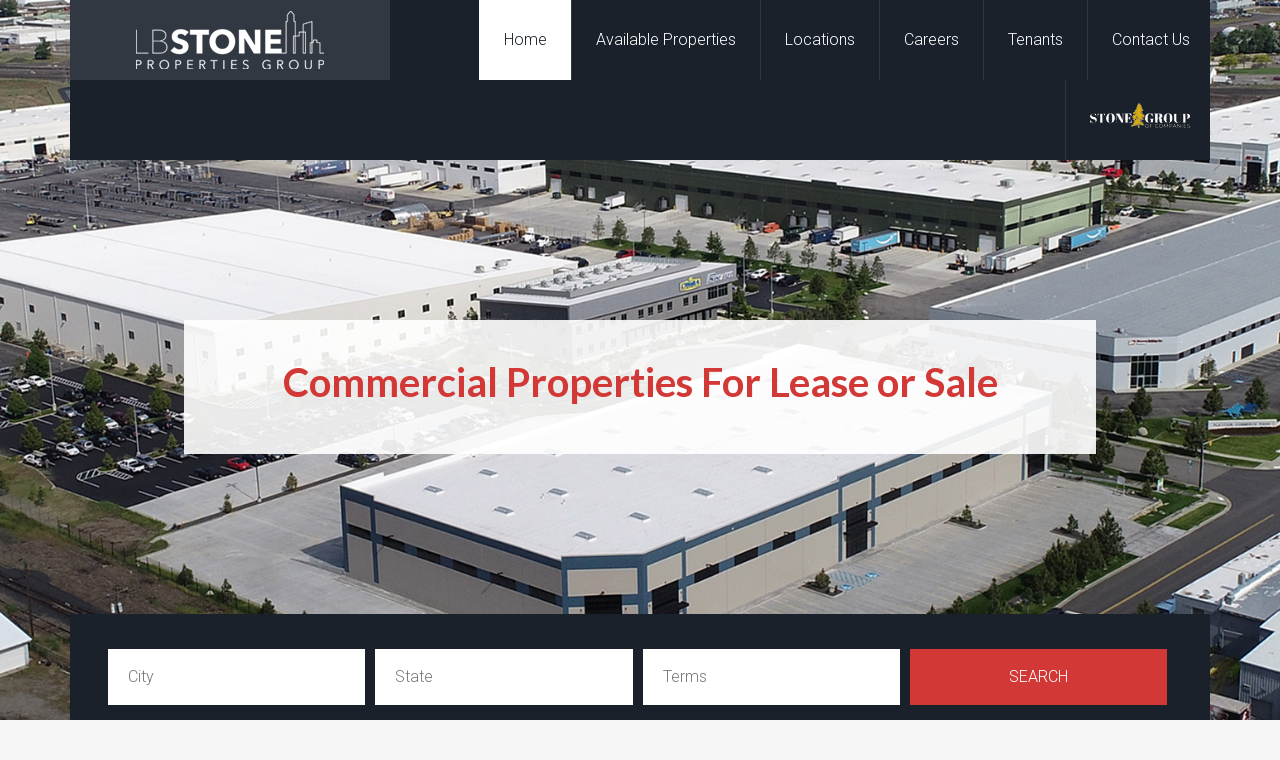

--- FILE ---
content_type: text/html; charset=UTF-8
request_url: https://www.lbstoneproperties.com/
body_size: 11239
content:
<!DOCTYPE html>
<html lang="en-US">
<head itemscope itemtype="https://schema.org/WebSite">
<meta charset="UTF-8" />
<meta name="viewport" content="width=device-width, initial-scale=1" />
<title>LB Stone Properties Group</title>
<meta name='robots' content='max-image-preview:large' />

			<style type="text/css">
				.slide-excerpt { width: 50%; }
				.slide-excerpt { bottom: 0; }
				.slide-excerpt { right: 0; }
				.flexslider { max-width: 920px; max-height: 400px; }
				.slide-image { max-height: 400px; }
			</style>
			<style type="text/css">
				@media only screen
				and (min-device-width : 320px)
				and (max-device-width : 480px) {
					.slide-excerpt { display: none !important; }
				}
			</style> <link rel='dns-prefetch' href='//fonts.googleapis.com' />
<link rel="alternate" type="application/rss+xml" title="LB Stone Properties Group &raquo; Feed" href="https://www.lbstoneproperties.com/feed/" />
<link rel="alternate" type="application/rss+xml" title="LB Stone Properties Group &raquo; Comments Feed" href="https://www.lbstoneproperties.com/comments/feed/" />
<link rel="canonical" href="https://www.lbstoneproperties.com/" />
<style id='wp-img-auto-sizes-contain-inline-css' type='text/css'>
img:is([sizes=auto i],[sizes^="auto," i]){contain-intrinsic-size:3000px 1500px}
/*# sourceURL=wp-img-auto-sizes-contain-inline-css */
</style>
<link rel='stylesheet' id='genesis-blocks-style-css-css' href='https://www.lbstoneproperties.com/wp-content/plugins/genesis-blocks/dist/style-blocks.build.css?ver=1694110477' type='text/css' media='all' />
<link rel='stylesheet' id='agentpress-pro-css' href='https://www.lbstoneproperties.com/wp-content/themes/agentpress-pro/style.css?ver=3.1.3' type='text/css' media='all' />
<style id='wp-emoji-styles-inline-css' type='text/css'>

	img.wp-smiley, img.emoji {
		display: inline !important;
		border: none !important;
		box-shadow: none !important;
		height: 1em !important;
		width: 1em !important;
		margin: 0 0.07em !important;
		vertical-align: -0.1em !important;
		background: none !important;
		padding: 0 !important;
	}
/*# sourceURL=wp-emoji-styles-inline-css */
</style>
<style id='wp-block-library-inline-css' type='text/css'>
:root{--wp-block-synced-color:#7a00df;--wp-block-synced-color--rgb:122,0,223;--wp-bound-block-color:var(--wp-block-synced-color);--wp-editor-canvas-background:#ddd;--wp-admin-theme-color:#007cba;--wp-admin-theme-color--rgb:0,124,186;--wp-admin-theme-color-darker-10:#006ba1;--wp-admin-theme-color-darker-10--rgb:0,107,160.5;--wp-admin-theme-color-darker-20:#005a87;--wp-admin-theme-color-darker-20--rgb:0,90,135;--wp-admin-border-width-focus:2px}@media (min-resolution:192dpi){:root{--wp-admin-border-width-focus:1.5px}}.wp-element-button{cursor:pointer}:root .has-very-light-gray-background-color{background-color:#eee}:root .has-very-dark-gray-background-color{background-color:#313131}:root .has-very-light-gray-color{color:#eee}:root .has-very-dark-gray-color{color:#313131}:root .has-vivid-green-cyan-to-vivid-cyan-blue-gradient-background{background:linear-gradient(135deg,#00d084,#0693e3)}:root .has-purple-crush-gradient-background{background:linear-gradient(135deg,#34e2e4,#4721fb 50%,#ab1dfe)}:root .has-hazy-dawn-gradient-background{background:linear-gradient(135deg,#faaca8,#dad0ec)}:root .has-subdued-olive-gradient-background{background:linear-gradient(135deg,#fafae1,#67a671)}:root .has-atomic-cream-gradient-background{background:linear-gradient(135deg,#fdd79a,#004a59)}:root .has-nightshade-gradient-background{background:linear-gradient(135deg,#330968,#31cdcf)}:root .has-midnight-gradient-background{background:linear-gradient(135deg,#020381,#2874fc)}:root{--wp--preset--font-size--normal:16px;--wp--preset--font-size--huge:42px}.has-regular-font-size{font-size:1em}.has-larger-font-size{font-size:2.625em}.has-normal-font-size{font-size:var(--wp--preset--font-size--normal)}.has-huge-font-size{font-size:var(--wp--preset--font-size--huge)}.has-text-align-center{text-align:center}.has-text-align-left{text-align:left}.has-text-align-right{text-align:right}.has-fit-text{white-space:nowrap!important}#end-resizable-editor-section{display:none}.aligncenter{clear:both}.items-justified-left{justify-content:flex-start}.items-justified-center{justify-content:center}.items-justified-right{justify-content:flex-end}.items-justified-space-between{justify-content:space-between}.screen-reader-text{border:0;clip-path:inset(50%);height:1px;margin:-1px;overflow:hidden;padding:0;position:absolute;width:1px;word-wrap:normal!important}.screen-reader-text:focus{background-color:#ddd;clip-path:none;color:#444;display:block;font-size:1em;height:auto;left:5px;line-height:normal;padding:15px 23px 14px;text-decoration:none;top:5px;width:auto;z-index:100000}html :where(.has-border-color){border-style:solid}html :where([style*=border-top-color]){border-top-style:solid}html :where([style*=border-right-color]){border-right-style:solid}html :where([style*=border-bottom-color]){border-bottom-style:solid}html :where([style*=border-left-color]){border-left-style:solid}html :where([style*=border-width]){border-style:solid}html :where([style*=border-top-width]){border-top-style:solid}html :where([style*=border-right-width]){border-right-style:solid}html :where([style*=border-bottom-width]){border-bottom-style:solid}html :where([style*=border-left-width]){border-left-style:solid}html :where(img[class*=wp-image-]){height:auto;max-width:100%}:where(figure){margin:0 0 1em}html :where(.is-position-sticky){--wp-admin--admin-bar--position-offset:var(--wp-admin--admin-bar--height,0px)}@media screen and (max-width:600px){html :where(.is-position-sticky){--wp-admin--admin-bar--position-offset:0px}}

/*# sourceURL=wp-block-library-inline-css */
</style><style id='global-styles-inline-css' type='text/css'>
:root{--wp--preset--aspect-ratio--square: 1;--wp--preset--aspect-ratio--4-3: 4/3;--wp--preset--aspect-ratio--3-4: 3/4;--wp--preset--aspect-ratio--3-2: 3/2;--wp--preset--aspect-ratio--2-3: 2/3;--wp--preset--aspect-ratio--16-9: 16/9;--wp--preset--aspect-ratio--9-16: 9/16;--wp--preset--color--black: #000000;--wp--preset--color--cyan-bluish-gray: #abb8c3;--wp--preset--color--white: #ffffff;--wp--preset--color--pale-pink: #f78da7;--wp--preset--color--vivid-red: #cf2e2e;--wp--preset--color--luminous-vivid-orange: #ff6900;--wp--preset--color--luminous-vivid-amber: #fcb900;--wp--preset--color--light-green-cyan: #7bdcb5;--wp--preset--color--vivid-green-cyan: #00d084;--wp--preset--color--pale-cyan-blue: #8ed1fc;--wp--preset--color--vivid-cyan-blue: #0693e3;--wp--preset--color--vivid-purple: #9b51e0;--wp--preset--gradient--vivid-cyan-blue-to-vivid-purple: linear-gradient(135deg,rgb(6,147,227) 0%,rgb(155,81,224) 100%);--wp--preset--gradient--light-green-cyan-to-vivid-green-cyan: linear-gradient(135deg,rgb(122,220,180) 0%,rgb(0,208,130) 100%);--wp--preset--gradient--luminous-vivid-amber-to-luminous-vivid-orange: linear-gradient(135deg,rgb(252,185,0) 0%,rgb(255,105,0) 100%);--wp--preset--gradient--luminous-vivid-orange-to-vivid-red: linear-gradient(135deg,rgb(255,105,0) 0%,rgb(207,46,46) 100%);--wp--preset--gradient--very-light-gray-to-cyan-bluish-gray: linear-gradient(135deg,rgb(238,238,238) 0%,rgb(169,184,195) 100%);--wp--preset--gradient--cool-to-warm-spectrum: linear-gradient(135deg,rgb(74,234,220) 0%,rgb(151,120,209) 20%,rgb(207,42,186) 40%,rgb(238,44,130) 60%,rgb(251,105,98) 80%,rgb(254,248,76) 100%);--wp--preset--gradient--blush-light-purple: linear-gradient(135deg,rgb(255,206,236) 0%,rgb(152,150,240) 100%);--wp--preset--gradient--blush-bordeaux: linear-gradient(135deg,rgb(254,205,165) 0%,rgb(254,45,45) 50%,rgb(107,0,62) 100%);--wp--preset--gradient--luminous-dusk: linear-gradient(135deg,rgb(255,203,112) 0%,rgb(199,81,192) 50%,rgb(65,88,208) 100%);--wp--preset--gradient--pale-ocean: linear-gradient(135deg,rgb(255,245,203) 0%,rgb(182,227,212) 50%,rgb(51,167,181) 100%);--wp--preset--gradient--electric-grass: linear-gradient(135deg,rgb(202,248,128) 0%,rgb(113,206,126) 100%);--wp--preset--gradient--midnight: linear-gradient(135deg,rgb(2,3,129) 0%,rgb(40,116,252) 100%);--wp--preset--font-size--small: 13px;--wp--preset--font-size--medium: 20px;--wp--preset--font-size--large: 36px;--wp--preset--font-size--x-large: 42px;--wp--preset--spacing--20: 0.44rem;--wp--preset--spacing--30: 0.67rem;--wp--preset--spacing--40: 1rem;--wp--preset--spacing--50: 1.5rem;--wp--preset--spacing--60: 2.25rem;--wp--preset--spacing--70: 3.38rem;--wp--preset--spacing--80: 5.06rem;--wp--preset--shadow--natural: 6px 6px 9px rgba(0, 0, 0, 0.2);--wp--preset--shadow--deep: 12px 12px 50px rgba(0, 0, 0, 0.4);--wp--preset--shadow--sharp: 6px 6px 0px rgba(0, 0, 0, 0.2);--wp--preset--shadow--outlined: 6px 6px 0px -3px rgb(255, 255, 255), 6px 6px rgb(0, 0, 0);--wp--preset--shadow--crisp: 6px 6px 0px rgb(0, 0, 0);}:where(.is-layout-flex){gap: 0.5em;}:where(.is-layout-grid){gap: 0.5em;}body .is-layout-flex{display: flex;}.is-layout-flex{flex-wrap: wrap;align-items: center;}.is-layout-flex > :is(*, div){margin: 0;}body .is-layout-grid{display: grid;}.is-layout-grid > :is(*, div){margin: 0;}:where(.wp-block-columns.is-layout-flex){gap: 2em;}:where(.wp-block-columns.is-layout-grid){gap: 2em;}:where(.wp-block-post-template.is-layout-flex){gap: 1.25em;}:where(.wp-block-post-template.is-layout-grid){gap: 1.25em;}.has-black-color{color: var(--wp--preset--color--black) !important;}.has-cyan-bluish-gray-color{color: var(--wp--preset--color--cyan-bluish-gray) !important;}.has-white-color{color: var(--wp--preset--color--white) !important;}.has-pale-pink-color{color: var(--wp--preset--color--pale-pink) !important;}.has-vivid-red-color{color: var(--wp--preset--color--vivid-red) !important;}.has-luminous-vivid-orange-color{color: var(--wp--preset--color--luminous-vivid-orange) !important;}.has-luminous-vivid-amber-color{color: var(--wp--preset--color--luminous-vivid-amber) !important;}.has-light-green-cyan-color{color: var(--wp--preset--color--light-green-cyan) !important;}.has-vivid-green-cyan-color{color: var(--wp--preset--color--vivid-green-cyan) !important;}.has-pale-cyan-blue-color{color: var(--wp--preset--color--pale-cyan-blue) !important;}.has-vivid-cyan-blue-color{color: var(--wp--preset--color--vivid-cyan-blue) !important;}.has-vivid-purple-color{color: var(--wp--preset--color--vivid-purple) !important;}.has-black-background-color{background-color: var(--wp--preset--color--black) !important;}.has-cyan-bluish-gray-background-color{background-color: var(--wp--preset--color--cyan-bluish-gray) !important;}.has-white-background-color{background-color: var(--wp--preset--color--white) !important;}.has-pale-pink-background-color{background-color: var(--wp--preset--color--pale-pink) !important;}.has-vivid-red-background-color{background-color: var(--wp--preset--color--vivid-red) !important;}.has-luminous-vivid-orange-background-color{background-color: var(--wp--preset--color--luminous-vivid-orange) !important;}.has-luminous-vivid-amber-background-color{background-color: var(--wp--preset--color--luminous-vivid-amber) !important;}.has-light-green-cyan-background-color{background-color: var(--wp--preset--color--light-green-cyan) !important;}.has-vivid-green-cyan-background-color{background-color: var(--wp--preset--color--vivid-green-cyan) !important;}.has-pale-cyan-blue-background-color{background-color: var(--wp--preset--color--pale-cyan-blue) !important;}.has-vivid-cyan-blue-background-color{background-color: var(--wp--preset--color--vivid-cyan-blue) !important;}.has-vivid-purple-background-color{background-color: var(--wp--preset--color--vivid-purple) !important;}.has-black-border-color{border-color: var(--wp--preset--color--black) !important;}.has-cyan-bluish-gray-border-color{border-color: var(--wp--preset--color--cyan-bluish-gray) !important;}.has-white-border-color{border-color: var(--wp--preset--color--white) !important;}.has-pale-pink-border-color{border-color: var(--wp--preset--color--pale-pink) !important;}.has-vivid-red-border-color{border-color: var(--wp--preset--color--vivid-red) !important;}.has-luminous-vivid-orange-border-color{border-color: var(--wp--preset--color--luminous-vivid-orange) !important;}.has-luminous-vivid-amber-border-color{border-color: var(--wp--preset--color--luminous-vivid-amber) !important;}.has-light-green-cyan-border-color{border-color: var(--wp--preset--color--light-green-cyan) !important;}.has-vivid-green-cyan-border-color{border-color: var(--wp--preset--color--vivid-green-cyan) !important;}.has-pale-cyan-blue-border-color{border-color: var(--wp--preset--color--pale-cyan-blue) !important;}.has-vivid-cyan-blue-border-color{border-color: var(--wp--preset--color--vivid-cyan-blue) !important;}.has-vivid-purple-border-color{border-color: var(--wp--preset--color--vivid-purple) !important;}.has-vivid-cyan-blue-to-vivid-purple-gradient-background{background: var(--wp--preset--gradient--vivid-cyan-blue-to-vivid-purple) !important;}.has-light-green-cyan-to-vivid-green-cyan-gradient-background{background: var(--wp--preset--gradient--light-green-cyan-to-vivid-green-cyan) !important;}.has-luminous-vivid-amber-to-luminous-vivid-orange-gradient-background{background: var(--wp--preset--gradient--luminous-vivid-amber-to-luminous-vivid-orange) !important;}.has-luminous-vivid-orange-to-vivid-red-gradient-background{background: var(--wp--preset--gradient--luminous-vivid-orange-to-vivid-red) !important;}.has-very-light-gray-to-cyan-bluish-gray-gradient-background{background: var(--wp--preset--gradient--very-light-gray-to-cyan-bluish-gray) !important;}.has-cool-to-warm-spectrum-gradient-background{background: var(--wp--preset--gradient--cool-to-warm-spectrum) !important;}.has-blush-light-purple-gradient-background{background: var(--wp--preset--gradient--blush-light-purple) !important;}.has-blush-bordeaux-gradient-background{background: var(--wp--preset--gradient--blush-bordeaux) !important;}.has-luminous-dusk-gradient-background{background: var(--wp--preset--gradient--luminous-dusk) !important;}.has-pale-ocean-gradient-background{background: var(--wp--preset--gradient--pale-ocean) !important;}.has-electric-grass-gradient-background{background: var(--wp--preset--gradient--electric-grass) !important;}.has-midnight-gradient-background{background: var(--wp--preset--gradient--midnight) !important;}.has-small-font-size{font-size: var(--wp--preset--font-size--small) !important;}.has-medium-font-size{font-size: var(--wp--preset--font-size--medium) !important;}.has-large-font-size{font-size: var(--wp--preset--font-size--large) !important;}.has-x-large-font-size{font-size: var(--wp--preset--font-size--x-large) !important;}
/*# sourceURL=global-styles-inline-css */
</style>

<style id='classic-theme-styles-inline-css' type='text/css'>
/*! This file is auto-generated */
.wp-block-button__link{color:#fff;background-color:#32373c;border-radius:9999px;box-shadow:none;text-decoration:none;padding:calc(.667em + 2px) calc(1.333em + 2px);font-size:1.125em}.wp-block-file__button{background:#32373c;color:#fff;text-decoration:none}
/*# sourceURL=/wp-includes/css/classic-themes.min.css */
</style>
<link rel='stylesheet' id='menu-image-css' href='https://www.lbstoneproperties.com/wp-content/plugins/menu-image/includes/css/menu-image.css?ver=3.13' type='text/css' media='all' />
<link rel='stylesheet' id='dashicons-css' href='https://www.lbstoneproperties.com/wp-includes/css/dashicons.min.css?ver=d3be7fefb3192d26d98cea929d4e5021' type='text/css' media='all' />
<link rel='stylesheet' id='google-fonts-css' href='//fonts.googleapis.com/css?family=Lato%3A300%2C700%7CRoboto%3A700%2C300%2C400&#038;ver=3.1.3' type='text/css' media='all' />
<link rel='stylesheet' id='simple-social-icons-font-css' href='https://www.lbstoneproperties.com/wp-content/plugins/simple-social-icons/css/style.css?ver=3.0.2' type='text/css' media='all' />
<link rel='stylesheet' id='fancybox-css' href='https://www.lbstoneproperties.com/wp-content/plugins/easy-fancybox/fancybox/1.5.4/jquery.fancybox.min.css?ver=d3be7fefb3192d26d98cea929d4e5021' type='text/css' media='screen' />
<style id='fancybox-inline-css' type='text/css'>
#fancybox-outer{background:#ffffff}#fancybox-content{background:#ffffff;border-color:#ffffff;color:#000000;}#fancybox-title,#fancybox-title-float-main{color:#fff}
/*# sourceURL=fancybox-inline-css */
</style>
<link rel='stylesheet' id='slider_styles-css' href='https://www.lbstoneproperties.com/wp-content/plugins/genesis-responsive-slider/assets/style.css?ver=1.0.1' type='text/css' media='all' />
<script type="text/javascript" src="https://www.lbstoneproperties.com/wp-includes/js/jquery/jquery.min.js?ver=3.7.1" id="jquery-core-js"></script>
<script type="text/javascript" src="https://www.lbstoneproperties.com/wp-includes/js/jquery/jquery-migrate.min.js?ver=3.4.1" id="jquery-migrate-js"></script>
<script type="text/javascript" src="https://www.lbstoneproperties.com/wp-content/themes/agentpress-pro/js/responsive-menu.js?ver=1.0.0" id="agentpress-responsive-menu-js"></script>
<script type="text/javascript" src="https://www.lbstoneproperties.com/wp-content/themes/agentpress-pro/js/backstretch.js?ver=1.0.0" id="agentpress-backstretch-js"></script>
<script type="text/javascript" id="agentpress-backstretch-set-js-extra">
/* <![CDATA[ */
var BackStretchImg = {"src":"https://www.lbstoneproperties.com/wp-content/uploads/Playfair-Commerce-Park-2.jpg"};
//# sourceURL=agentpress-backstretch-set-js-extra
/* ]]> */
</script>
<script type="text/javascript" src="https://www.lbstoneproperties.com/wp-content/themes/agentpress-pro/js/backstretch-set.js?ver=1.0.0" id="agentpress-backstretch-set-js"></script>
<link rel="https://api.w.org/" href="https://www.lbstoneproperties.com/wp-json/" /><link rel="EditURI" type="application/rsd+xml" title="RSD" href="https://www.lbstoneproperties.com/xmlrpc.php?rsd" />
<link rel="pingback" href="https://www.lbstoneproperties.com/xmlrpc.php" />
<meta itemprop="name" content="LB Stone Properties Group" />
<meta itemprop="url" content="https://www.lbstoneproperties.com/" />
<!-- Google tag (gtag.js) -->
<script async src="https://www.googletagmanager.com/gtag/js?id=G-M4W1VSY19Z"></script>
<script>
  window.dataLayer = window.dataLayer || [];
  function gtag(){dataLayer.push(arguments);}
  gtag('js', new Date());

  gtag('config', 'G-M4W1VSY19Z');
</script>

<!-- Global site tag (gtag.js) - Google Analytics -->
<script async src="https://www.googletagmanager.com/gtag/js?id=UA-275086-12"></script>
<script>
  window.dataLayer = window.dataLayer || [];
  function gtag(){dataLayer.push(arguments);}
  gtag('js', new Date());

  gtag('config', 'UA-275086-12');
</script>
<style type="text/css">.site-title a { background: url(https://www.lbstoneproperties.com/wp-content/uploads/2021/04/LB-Stone-Logo_WHITE-1.png) no-repeat !important; }</style>
<link rel="icon" href="https://www.lbstoneproperties.com/wp-content/uploads/2021/04/LB-Stone-Favicon-150x150.png" sizes="32x32" />
<link rel="icon" href="https://www.lbstoneproperties.com/wp-content/uploads/2021/04/LB-Stone-Favicon.png" sizes="192x192" />
<link rel="apple-touch-icon" href="https://www.lbstoneproperties.com/wp-content/uploads/2021/04/LB-Stone-Favicon.png" />
<meta name="msapplication-TileImage" content="https://www.lbstoneproperties.com/wp-content/uploads/2021/04/LB-Stone-Favicon.png" />
<link rel='stylesheet' id='eaplw-listings-css-css' href='https://www.lbstoneproperties.com/wp-content/plugins/extended-agentpress-listings-widget/css/eaplw-listings.css?ver=1.0' type='text/css' media='all' />
</head>
<body data-rsssl=1 class="home blog wp-theme-genesis wp-child-theme-agentpress-pro custom-header header-image full-width-content genesis-breadcrumbs-hidden genesis-footer-widgets-visible agentpress-pro-home" itemscope itemtype="https://schema.org/WebPage"><div class="site-container"><header class="site-header" itemscope itemtype="https://schema.org/WPHeader"><div class="wrap"><div class="title-area"><h1 class="site-title" itemprop="headline"><a href="https://www.lbstoneproperties.com/">LB Stone Properties Group</a></h1></div><div class="widget-area header-widget-area"><section id="nav_menu-3" class="widget widget_nav_menu"><div class="widget-wrap"><nav class="nav-header" itemscope itemtype="https://schema.org/SiteNavigationElement"><ul id="menu-main-menu" class="menu genesis-nav-menu"><li id="menu-item-18" class="menu-item menu-item-type-custom menu-item-object-custom current-menu-item current_page_item menu-item-home menu-item-18"><a href="https://www.lbstoneproperties.com" aria-current="page" itemprop="url"><span itemprop="name">Home</span></a></li>
<li id="menu-item-130" class="menu-item menu-item-type-custom menu-item-object-custom menu-item-has-children menu-item-130"><a href="#" itemprop="url"><span itemprop="name">Available Properties</span></a>
<ul class="sub-menu">
	<li id="menu-item-90" class="menu-item menu-item-type-custom menu-item-object-custom menu-item-has-children menu-item-90"><a href="/term/for-lease/" itemprop="url"><span itemprop="name">For Lease</span></a>
	<ul class="sub-menu">
		<li id="menu-item-139" class="menu-item menu-item-type-post_type menu-item-object-page menu-item-139"><a href="https://www.lbstoneproperties.com/lease-commission-policy/" itemprop="url"><span itemprop="name">Lease Commission Policy</span></a></li>
	</ul>
</li>
	<li id="menu-item-91" class="menu-item menu-item-type-custom menu-item-object-custom menu-item-91"><a href="/term/for-sale/" itemprop="url"><span itemprop="name">For Sale</span></a></li>
</ul>
</li>
<li id="menu-item-129" class="menu-item menu-item-type-post_type menu-item-object-page menu-item-has-children menu-item-129"><a href="https://www.lbstoneproperties.com/locations/" itemprop="url"><span itemprop="name">Locations</span></a>
<ul class="sub-menu">
	<li id="menu-item-303" class="menu-item menu-item-type-taxonomy menu-item-object-state menu-item-303"><a href="https://www.lbstoneproperties.com/state/california/" itemprop="url"><span itemprop="name">California</span></a></li>
	<li id="menu-item-492" class="menu-item menu-item-type-taxonomy menu-item-object-state menu-item-492"><a href="https://www.lbstoneproperties.com/state/florida/" itemprop="url"><span itemprop="name">Florida</span></a></li>
	<li id="menu-item-305" class="menu-item menu-item-type-taxonomy menu-item-object-state menu-item-305"><a href="https://www.lbstoneproperties.com/state/idaho/" itemprop="url"><span itemprop="name">Idaho</span></a></li>
	<li id="menu-item-304" class="menu-item menu-item-type-taxonomy menu-item-object-state menu-item-304"><a href="https://www.lbstoneproperties.com/state/montana/" itemprop="url"><span itemprop="name">Montana</span></a></li>
	<li id="menu-item-302" class="menu-item menu-item-type-taxonomy menu-item-object-state menu-item-302"><a href="https://www.lbstoneproperties.com/state/oregon/" itemprop="url"><span itemprop="name">Oregon</span></a></li>
	<li id="menu-item-301" class="menu-item menu-item-type-taxonomy menu-item-object-state menu-item-301"><a href="https://www.lbstoneproperties.com/state/washington/" itemprop="url"><span itemprop="name">Washington</span></a></li>
	<li id="menu-item-615" class="menu-item menu-item-type-post_type menu-item-object-page menu-item-615"><a href="https://www.lbstoneproperties.com/playfair-commerce-park/" itemprop="url"><span itemprop="name">Playfair Commerce Park</span></a></li>
	<li id="menu-item-993" class="menu-item menu-item-type-post_type menu-item-object-page menu-item-993"><a href="https://www.lbstoneproperties.com/esmeralda-commerce-park/" itemprop="url"><span itemprop="name">Esmeralda Commerce Park</span></a></li>
</ul>
</li>
<li id="menu-item-92" class="menu-item menu-item-type-custom menu-item-object-custom menu-item-92"><a target="_blank" href="https://workforcenow.adp.com/mascsr/default/mdf/recruitment/recruitment.html?cid=dc6feb70-7cd1-407a-8b07-d627fec8a15c&#038;ccId=9200377916089_2&#038;lang=en_US" itemprop="url"><span itemprop="name">Careers</span></a></li>
<li id="menu-item-104" class="menu-item menu-item-type-post_type menu-item-object-page menu-item-104"><a href="https://www.lbstoneproperties.com/tenants/" itemprop="url"><span itemprop="name">Tenants</span></a></li>
<li id="menu-item-95" class="menu-item menu-item-type-post_type menu-item-object-page menu-item-95"><a href="https://www.lbstoneproperties.com/contact-us/" itemprop="url"><span itemprop="name">Contact Us</span></a></li>
<li id="menu-item-460" class="menu-item menu-item-type-custom menu-item-object-custom menu-item-has-children menu-item-460"><a class="menu-image-title-hide menu-image-hovered" target="_blank" href="https://stonegco.com/" title="Stone Group of Companies" itemprop="url"><span itemprop="name"><span class="menu-image-title-hide menu-image-title">Stone Group</span><span class='menu-image-hover-wrapper'><img width="100" height="25" src="https://www.lbstoneproperties.com/wp-content/uploads/Stone-Group-Logo-w-100x25-1-100x25.png" class="menu-image menu-image-title-hide" alt="" decoding="async" /><img width="100" height="25" src="https://www.lbstoneproperties.com/wp-content/uploads/Stone-Group-Logo-100x25-1-100x25.png" class="hovered-image menu-image-title-hide" alt="" style="margin-left: -100px;" decoding="async" /></span></span></a>
<ul class="sub-menu">
	<li id="menu-item-468" class="menu-item menu-item-type-post_type menu-item-object-page menu-item-468"><a href="https://www.lbstoneproperties.com/about-lb-stone-properties-group/charitable-contributions/" itemprop="url"><span itemprop="name">Charitable Contributions</span></a></li>
</ul>
</li>
</ul></nav></div></section>
</div></div></header><div class="home-featured full-width widget-area"><div class="wrap"><section id="text-4" class="widget widget_text"><div class="widget-wrap"><h4 class="widget-title widgettitle">Commercial Properties For Lease or Sale</h4>
			<div class="textwidget"></div>
		</div></section>
<section id="property-search-5" class="widget property-search"><div class="widget-wrap"><form role="search" method="get" id="searchform" action="https://www.lbstoneproperties.com/" ><input type="hidden" value="" name="s" /><input type="hidden" value="listing" name="post_type" /><select name='city' id='city' class='agentpress-taxonomy'>
	<option value=""  selected='selected'>City</option>
	<option value='billings' >Billings</option>
	<option value='boise' >Boise</option>
	<option value='eugene' >Eugene</option>
	<option value='fresno' >Fresno</option>
	<option value='missoula' >Missoula</option>
	<option value='orlando' >Orlando</option>
	<option value='portland' >Portland</option>
	<option value='sacramento' >Sacramento</option>
	<option value='salem' >Salem</option>
	<option value='san-francisco' >San Francisco</option>
	<option value='seattle' >Seattle</option>
	<option value='spokane' >Spokane</option>
	<option value='stockton' >Stockton</option>
	<option value='tacoma' >Tacoma</option>
	<option value='tri-cities' >Tri-Cities</option>
	<option value='yakima' >Yakima</option>
</select><select name='state' id='state' class='agentpress-taxonomy'>
	<option value=""  selected='selected'>State</option>
	<option value='california' >California</option>
	<option value='florida' >Florida</option>
	<option value='idaho' >Idaho</option>
	<option value='montana' >Montana</option>
	<option value='oregon' >Oregon</option>
	<option value='washington' >Washington</option>
</select><select name='term' id='term' class='agentpress-taxonomy'>
	<option value=""  selected='selected'>Terms</option>
	<option value='all-properties' >All Properties</option>
	<option value='for-lease' >For Lease</option>
	<option value='for-sale' >For Sale</option>
</select><input type="submit" id="searchsubmit" class="searchsubmit" value="Search" />
		<div class="clear"></div>
	</form></div></section>
</div></div><div class="site-inner"><div class="wrap"><div class="content-sidebar-wrap"><main class="content"></main></div></div></div><div class="home-top full-width widget-area"><div class="wrap"><section id="eaplw-widget-2" class="widget featured-listings eaplw-widget"><div class="widget-wrap"><section class="eaplw-listings layout-three">
<article itemprop="blogPost" itemtype="http://schema.org/BlogPosting" itemscope="itemscope" class="one-third first post-266 listing type-listing status-publish has-post-thumbnail city-salem state-oregon term-for-lease entry">
<a href="https://www.lbstoneproperties.com/properties/2980-19th-st-se/"><img width="500" height="300" src="https://www.lbstoneproperties.com/wp-content/uploads/2980-19th-Ave-SE-500x300.jpg" class="attachment-properties size-properties" alt="" decoding="async" loading="lazy" /></a><div class="listing-content"><span class="listing-price">Warehouse</span><span class="listing-address">2980 19th St SE</span><span class="listing-city-state-zip">Salem, OR 97302</span><span class="listing-text">for lease</span><a href="https://www.lbstoneproperties.com/properties/2980-19th-st-se/" class="more-link view-listing">View Property</a></div></article><!-- /.entry -->
<article itemprop="blogPost" itemtype="http://schema.org/BlogPosting" itemscope="itemscope" class="one-third post-174 listing type-listing status-publish has-post-thumbnail city-spokane state-washington term-all-properties term-for-lease entry">
<a href="https://www.lbstoneproperties.com/properties/2823-s-craig/"><img width="500" height="300" src="https://www.lbstoneproperties.com/wp-content/uploads/2823-S-Craig-Rd-V2-500x300.jpg" class="attachment-properties size-properties" alt="" decoding="async" loading="lazy" /></a><div class="listing-content"><span class="listing-price">Industrial Site</span><span class="listing-address">2823 S. Craig</span><span class="listing-city-state-zip">Airway Heights, WA 99001</span><span class="listing-text">For Lease</span><a href="https://www.lbstoneproperties.com/properties/2823-s-craig/" class="more-link view-listing">View Property</a></div></article><!-- /.entry -->
<article itemprop="blogPost" itemtype="http://schema.org/BlogPosting" itemscope="itemscope" class="one-third post-431 listing type-listing status-publish has-post-thumbnail city-spokane state-washington term-all-properties term-for-lease term-for-sale entry for-lease">
<a href="https://www.lbstoneproperties.com/properties/4320-e-trent-ave/"><img width="500" height="300" src="https://www.lbstoneproperties.com/wp-content/uploads/4320-E-Trent-500x300.jpg" class="attachment-properties size-properties" alt="" decoding="async" loading="lazy" /></a><div class="listing-content"><span class="listing-price">Office / Warehouse / Yard</span><span class="listing-address">4320 E Trent</span><span class="listing-city-state-zip">Spokane, WA 99212</span><span class="listing-text">For Lease / Sale</span><a href="https://www.lbstoneproperties.com/properties/4320-e-trent-ave/" class="more-link view-listing">View Property</a></div></article><!-- /.entry -->
<article itemprop="blogPost" itemtype="http://schema.org/BlogPosting" itemscope="itemscope" class="one-third first post-334 listing type-listing status-publish has-post-thumbnail city-spokane state-washington term-all-properties term-for-lease entry">
<a href="https://www.lbstoneproperties.com/properties/409-n-dyer-rd/"><img width="500" height="300" src="https://www.lbstoneproperties.com/wp-content/uploads/409-N-Dyer-500x300.jpg" class="attachment-properties size-properties" alt="" decoding="async" loading="lazy" /></a><div class="listing-content"><span class="listing-price">Warehouse / Office</span><span class="listing-address">409 N Dyer Rd</span><span class="listing-city-state-zip">Spokane Valley, WA 99212</span><span class="listing-text">For Lease</span><a href="https://www.lbstoneproperties.com/properties/409-n-dyer-rd/" class="more-link view-listing">View Property</a></div></article><!-- /.entry -->
<article itemprop="blogPost" itemtype="http://schema.org/BlogPosting" itemscope="itemscope" class="one-third post-403 listing type-listing status-publish has-post-thumbnail city-stockton state-california term-all-properties term-for-lease entry">
<a href="https://www.lbstoneproperties.com/properties/1400-waterloo-rd/"><img width="500" height="300" src="https://www.lbstoneproperties.com/wp-content/uploads/1400-Waterloo-Road-Web-500x300.jpg" class="attachment-properties size-properties" alt="" decoding="async" loading="lazy" /></a><div class="listing-content"><span class="listing-price">Industrial Warehouse Space</span><span class="listing-address">1400 Waterloo Rd.</span><span class="listing-city-state-zip">Stockton, CA 95205</span><span class="listing-text">For Lease</span><a href="https://www.lbstoneproperties.com/properties/1400-waterloo-rd/" class="more-link view-listing">View Property</a></div></article><!-- /.entry -->
<article itemprop="blogPost" itemtype="http://schema.org/BlogPosting" itemscope="itemscope" class="one-third post-1039 listing type-listing status-publish has-post-thumbnail city-spokane state-washington term-for-lease commerceparks-playfair-commerce-park entry for-lease">
<a href="https://www.lbstoneproperties.com/properties/olive-fiske/"><img width="500" height="300" src="https://www.lbstoneproperties.com/wp-content/uploads/Olive-and-Fiske-500x300.jpg" class="attachment-properties size-properties" alt="" decoding="async" loading="lazy" /></a><div class="listing-content"><span class="listing-price">Olive & Fiske</span><span class="listing-address">Playfair Commerce Park</span><span class="listing-city-state-zip">Spokane, WA 99202</span><span class="listing-text">For Lease</span><a href="https://www.lbstoneproperties.com/properties/olive-fiske/" class="more-link view-listing">View Property</a></div></article><!-- /.entry -->
<article itemprop="blogPost" itemtype="http://schema.org/BlogPosting" itemscope="itemscope" class="one-third first post-199 listing type-listing status-publish has-post-thumbnail city-spokane state-washington term-all-properties term-for-lease entry for-lease">
<a href="https://www.lbstoneproperties.com/properties/100-n-fancher/"><img width="500" height="300" src="https://www.lbstoneproperties.com/wp-content/uploads/100-N-Fancher-For-Lease-500x300.jpg" class="attachment-properties size-properties" alt="" decoding="async" loading="lazy" /></a><div class="listing-content"><span class="listing-price">Secured Yard</span><span class="listing-address">100 N. Fancher</span><span class="listing-city-state-zip">Spokane Valley, WA 99212</span><span class="listing-text">For Lease</span><a href="https://www.lbstoneproperties.com/properties/100-n-fancher/" class="more-link view-listing">View Property</a></div></article><!-- /.entry -->
<article itemprop="blogPost" itemtype="http://schema.org/BlogPosting" itemscope="itemscope" class="one-third post-960 listing type-listing status-publish has-post-thumbnail city-spokane state-washington term-all-properties term-for-lease entry">
<a href="https://www.lbstoneproperties.com/properties/5001-e-broadway/"><img width="500" height="300" src="https://www.lbstoneproperties.com/wp-content/uploads/5001-E-Broadway-500x300.jpg" class="attachment-properties size-properties" alt="" decoding="async" loading="lazy" /></a><div class="listing-content"><span class="listing-price">Central Location</span><span class="listing-address">5001 E Broadway</span><span class="listing-city-state-zip">Spokane Valley, WA 99212</span><span class="listing-text">For Lease</span><a href="https://www.lbstoneproperties.com/properties/5001-e-broadway/" class="more-link view-listing">View Property</a></div></article><!-- /.entry -->
<article itemprop="blogPost" itemtype="http://schema.org/BlogPosting" itemscope="itemscope" class="one-third post-524 listing type-listing status-publish has-post-thumbnail city-spokane state-washington term-all-properties term-for-lease term-for-sale entry">
<a href="https://www.lbstoneproperties.com/properties/1023-n-monroe/"><img width="500" height="300" src="https://www.lbstoneproperties.com/wp-content/uploads/1023-N-Monroe-2-500x300.jpg" class="attachment-properties size-properties" alt="1023 N Monroe Spokane WA Facing Southwest" decoding="async" loading="lazy" srcset="https://www.lbstoneproperties.com/wp-content/uploads/1023-N-Monroe-2-500x300.jpg 500w, https://www.lbstoneproperties.com/wp-content/uploads/1023-N-Monroe-2-24x14.jpg 24w, https://www.lbstoneproperties.com/wp-content/uploads/1023-N-Monroe-2-36x21.jpg 36w, https://www.lbstoneproperties.com/wp-content/uploads/1023-N-Monroe-2-44x25.jpg 44w" sizes="auto, (max-width: 500px) 100vw, 500px" /></a><div class="listing-content"><span class="listing-price">Retail / Office / Warehouse</span><span class="listing-address">1023 N Monroe</span><span class="listing-city-state-zip">Spokane, WA 99201</span><span class="listing-text">For Lease / Sale</span><a href="https://www.lbstoneproperties.com/properties/1023-n-monroe/" class="more-link view-listing">View Property</a></div></article><!-- /.entry -->
</section><!-- /.eaplw-listings /.layout-three -->
</div></section>
<section id="custom_html-2" class="widget_text widget widget_custom_html"><div class="widget_text widget-wrap"><div class="textwidget custom-html-widget"><a  class="button" href="https://www.lbstoneproperties.com/term/for-lease/">See More</a></div></div></section>
</div></div><div class="home-middle"><div class="wrap"><div class="home-middle-1 full-width widget-area"><section id="text-5" class="widget widget_text"><div class="widget-wrap"><h4 class="widget-title widgettitle">Need Warehouse Space?</h4>
			<div class="textwidget"><h1 class="tagline">Commercial Properties For Sale<a class="button alignright" href="/term/for-sale/">View Properties <span class="dashicons dashicons-admin-network"></span></a></h1>
</div>
		</div></section>
</div></div></div><div class="home-bottom full-width widget-area"><div class="wrap"><section id="featured-page-2" class="widget featured-content featuredpage"><div class="widget-wrap"><h4 class="widget-title widgettitle">For Lease</h4>
<article class="post-30 page type-page status-publish has-post-thumbnail entry" aria-label="Playfair Commerce Park"><a href="https://www.lbstoneproperties.com/playfair-commerce-park/" class="alignnone" aria-hidden="true" tabindex="-1"><img width="500" height="300" src="https://www.lbstoneproperties.com/wp-content/uploads/Playfair-Commerce-Park-Sign-500x300.jpg" class="entry-image attachment-page" alt="" itemprop="image" decoding="async" loading="lazy" srcset="https://www.lbstoneproperties.com/wp-content/uploads/Playfair-Commerce-Park-Sign-500x300.jpg 500w, https://www.lbstoneproperties.com/wp-content/uploads/Playfair-Commerce-Park-Sign-300x180.jpg 300w, https://www.lbstoneproperties.com/wp-content/uploads/Playfair-Commerce-Park-Sign-1024x614.jpg 1024w, https://www.lbstoneproperties.com/wp-content/uploads/Playfair-Commerce-Park-Sign-768x461.jpg 768w, https://www.lbstoneproperties.com/wp-content/uploads/Playfair-Commerce-Park-Sign-1536x922.jpg 1536w, https://www.lbstoneproperties.com/wp-content/uploads/Playfair-Commerce-Park-Sign.jpg 2000w" sizes="auto, (max-width: 500px) 100vw, 500px" /></a><header class="entry-header"><h2 class="entry-title" itemprop="headline"><a href="https://www.lbstoneproperties.com/playfair-commerce-park/">Playfair Commerce Park</a></h2></header></article></div></section>
<section id="featured-page-4" class="widget featured-content featuredpage"><div class="widget-wrap"><h4 class="widget-title widgettitle">Premium Parcels For Sale</h4>
<article class="post-83 page type-page status-publish has-post-thumbnail entry" aria-label="Esmeralda Commerce Park"><a href="https://www.lbstoneproperties.com/esmeralda-commerce-park/" class="alignnone" aria-hidden="true" tabindex="-1"><img width="500" height="300" src="https://www.lbstoneproperties.com/wp-content/uploads/lots-available-500x300.jpg" class="entry-image attachment-page" alt="" itemprop="image" decoding="async" loading="lazy" srcset="https://www.lbstoneproperties.com/wp-content/uploads/lots-available-500x300.jpg 500w, https://www.lbstoneproperties.com/wp-content/uploads/lots-available-24x13.jpg 24w" sizes="auto, (max-width: 500px) 100vw, 500px" /></a><header class="entry-header"><h2 class="entry-title" itemprop="headline"><a href="https://www.lbstoneproperties.com/esmeralda-commerce-park/">Esmeralda Commerce Park</a></h2></header></article></div></section>
<section id="featured-page-3" class="widget featured-content featuredpage"><div class="widget-wrap"><h4 class="widget-title widgettitle">Forever Views</h4>
<article class="post-77 page type-page status-publish has-post-thumbnail entry" aria-label="Spokane Falls Tower"><a href="https://www.lbstoneproperties.com/the-falls/" class="alignnone" aria-hidden="true" tabindex="-1"><img width="500" height="300" src="https://www.lbstoneproperties.com/wp-content/uploads/829-W-Broadway-ol-500x300.jpg" class="entry-image attachment-page" alt="" itemprop="image" decoding="async" loading="lazy" srcset="https://www.lbstoneproperties.com/wp-content/uploads/829-W-Broadway-ol-500x300.jpg 500w, https://www.lbstoneproperties.com/wp-content/uploads/829-W-Broadway-ol-24x14.jpg 24w, https://www.lbstoneproperties.com/wp-content/uploads/829-W-Broadway-ol-44x25.jpg 44w" sizes="auto, (max-width: 500px) 100vw, 500px" /></a><header class="entry-header"><h2 class="entry-title" itemprop="headline"><a href="https://www.lbstoneproperties.com/the-falls/">Spokane Falls Tower</a></h2></header></article></div></section>
</div></div><div class="footer-widgets"><div class="wrap"><div class="widget-area footer-widgets-1 footer-widget-area"><section id="media_gallery-2" class="widget widget_media_gallery"><div class="widget-wrap"><div id='gallery-1' class='gallery galleryid-77 gallery-columns-1 gallery-size-medium'><figure class='gallery-item'>
			<div class='gallery-icon landscape'>
				<img width="300" height="163" src="https://www.lbstoneproperties.com/wp-content/uploads/2021/04/CommercePark-300x163.jpg" class="attachment-medium size-medium" alt="" decoding="async" loading="lazy" srcset="https://www.lbstoneproperties.com/wp-content/uploads/2021/04/CommercePark-300x163.jpg 300w, https://www.lbstoneproperties.com/wp-content/uploads/2021/04/CommercePark-1024x557.jpg 1024w, https://www.lbstoneproperties.com/wp-content/uploads/2021/04/CommercePark-768x418.jpg 768w, https://www.lbstoneproperties.com/wp-content/uploads/2021/04/CommercePark-1536x835.jpg 1536w, https://www.lbstoneproperties.com/wp-content/uploads/2021/04/CommercePark.jpg 1600w" sizes="auto, (max-width: 300px) 100vw, 300px" />
			</div></figure><figure class='gallery-item'>
			<div class='gallery-icon landscape'>
				<img width="300" height="169" src="https://www.lbstoneproperties.com/wp-content/uploads/Building_Interior_10180-300x169.jpg" class="attachment-medium size-medium" alt="" decoding="async" loading="lazy" srcset="https://www.lbstoneproperties.com/wp-content/uploads/Building_Interior_10180-300x169.jpg 300w, https://www.lbstoneproperties.com/wp-content/uploads/Building_Interior_10180-1024x576.jpg 1024w, https://www.lbstoneproperties.com/wp-content/uploads/Building_Interior_10180-768x432.jpg 768w, https://www.lbstoneproperties.com/wp-content/uploads/Building_Interior_10180-1536x864.jpg 1536w, https://www.lbstoneproperties.com/wp-content/uploads/Building_Interior_10180-24x14.jpg 24w, https://www.lbstoneproperties.com/wp-content/uploads/Building_Interior_10180-36x20.jpg 36w, https://www.lbstoneproperties.com/wp-content/uploads/Building_Interior_10180-44x25.jpg 44w, https://www.lbstoneproperties.com/wp-content/uploads/Building_Interior_10180.jpg 1920w" sizes="auto, (max-width: 300px) 100vw, 300px" />
			</div></figure><figure class='gallery-item'>
			<div class='gallery-icon landscape'>
				<img width="300" height="180" src="https://www.lbstoneproperties.com/wp-content/uploads/Playfair-Commerce-Park-Sign-300x180.jpg" class="attachment-medium size-medium" alt="" decoding="async" loading="lazy" srcset="https://www.lbstoneproperties.com/wp-content/uploads/Playfair-Commerce-Park-Sign-300x180.jpg 300w, https://www.lbstoneproperties.com/wp-content/uploads/Playfair-Commerce-Park-Sign-1024x614.jpg 1024w, https://www.lbstoneproperties.com/wp-content/uploads/Playfair-Commerce-Park-Sign-768x461.jpg 768w, https://www.lbstoneproperties.com/wp-content/uploads/Playfair-Commerce-Park-Sign-1536x922.jpg 1536w, https://www.lbstoneproperties.com/wp-content/uploads/Playfair-Commerce-Park-Sign-500x300.jpg 500w, https://www.lbstoneproperties.com/wp-content/uploads/Playfair-Commerce-Park-Sign.jpg 2000w" sizes="auto, (max-width: 300px) 100vw, 300px" />
			</div></figure><figure class='gallery-item'>
			<div class='gallery-icon landscape'>
				<img width="300" height="180" src="https://www.lbstoneproperties.com/wp-content/uploads/Landscaping-300x180.jpg" class="attachment-medium size-medium" alt="Landscaping" decoding="async" loading="lazy" srcset="https://www.lbstoneproperties.com/wp-content/uploads/Landscaping-300x180.jpg 300w, https://www.lbstoneproperties.com/wp-content/uploads/Landscaping-1024x614.jpg 1024w, https://www.lbstoneproperties.com/wp-content/uploads/Landscaping-768x461.jpg 768w, https://www.lbstoneproperties.com/wp-content/uploads/Landscaping-1536x922.jpg 1536w, https://www.lbstoneproperties.com/wp-content/uploads/Landscaping-500x300.jpg 500w, https://www.lbstoneproperties.com/wp-content/uploads/Landscaping.jpg 2000w" sizes="auto, (max-width: 300px) 100vw, 300px" />
			</div></figure>
		</div>
</div></section>
</div><div class="widget-area footer-widgets-2 footer-widget-area"><section id="text-2" class="widget widget_text"><div class="widget-wrap"><h4 class="widget-title widgettitle">About Us</h4>
			<div class="textwidget"><p><img loading="lazy" decoding="async" class="wp-image-41  alignleft" src="https://www.lbstoneproperties.com/wp-content/uploads/LB-Stone-Profile-Image-150x150.jpg" alt="" width="100" height="100" srcset="https://www.lbstoneproperties.com/wp-content/uploads/LB-Stone-Profile-Image-150x150.jpg 150w, https://www.lbstoneproperties.com/wp-content/uploads/LB-Stone-Profile-Image-300x300.jpg 300w, https://www.lbstoneproperties.com/wp-content/uploads/LB-Stone-Profile-Image-1024x1024.jpg 1024w, https://www.lbstoneproperties.com/wp-content/uploads/LB-Stone-Profile-Image-768x768.jpg 768w, https://www.lbstoneproperties.com/wp-content/uploads/LB-Stone-Profile-Image-600x600.jpg 600w, https://www.lbstoneproperties.com/wp-content/uploads/LB-Stone-Profile-Image.jpg 1032w" sizes="auto, (max-width: 100px) 100vw, 100px" />Since 1987, L.B. Stone Properties Group has been developing projects to suit the needs of industrial and commercial tenants.</p>
<p>The Group currently has over 40 locations.</p>
</div>
		</div></section>
<section id="text-3" class="widget widget_text"><div class="widget-wrap"><h4 class="widget-title widgettitle">Commercial Properties For Sale or Lease</h4>
			<div class="textwidget"><p>L.B. Stone Properties Group is a developer, owner, and property manager of warehouse and industrial properties in Washington, Oregon, California, Idaho, and Montana.</p>
<p><a class="button" href="https://www.lbstoneproperties.com/lease-commission-policy/">Lease Commission Policy</a></p>
<h3>Our Mission</h3>
<p>Our mission is to provide the highest level of service for our clients &amp; tenants.</p>
<p><strong>Spokane</strong><br />
PO Box 3949<br />
Spokane, WA 99220</p>
<p>509-343-9042</p>
</div>
		</div></section>
<section id="simple-social-icons-2" class="widget simple-social-icons"><div class="widget-wrap"><ul class="alignleft"><li class="ssi-facebook"><a href="https://www.facebook.com/lbstoneproperties/" target="_blank" rel="noopener noreferrer"><svg role="img" class="social-facebook" aria-labelledby="social-facebook-2"><title id="social-facebook-2">Facebook</title><use xlink:href="https://www.lbstoneproperties.com/wp-content/plugins/simple-social-icons/symbol-defs.svg#social-facebook"></use></svg></a></li><li class="ssi-linkedin"><a href="https://www.linkedin.com/company/lb-stone-properties/" target="_blank" rel="noopener noreferrer"><svg role="img" class="social-linkedin" aria-labelledby="social-linkedin-2"><title id="social-linkedin-2">LinkedIn</title><use xlink:href="https://www.lbstoneproperties.com/wp-content/plugins/simple-social-icons/symbol-defs.svg#social-linkedin"></use></svg></a></li></ul></div></section>
</div></div></div><footer class="site-footer" itemscope itemtype="https://schema.org/WPFooter"><div class="wrap">Copyright &#x000A9;&nbsp;2026 · LB Stone Properties Group · All rights reserved<div class="disclaimer widget-area"><section id="text-6" class="widget widget_text"><div class="widget-wrap">			<div class="textwidget"><p><a href="/privacy-policy/">Privacy Policy</a> | <a href="https://www.lbstoneproperties.com/wp-content/uploads/Terms-of-Use.pdf" target="_blank" rel="noopener">Terms of Use</a> | <a href="https://www.lbstoneproperties.com/wp-content/uploads/POTerms.pdf" target="_blank" rel="noopener">PO Terms</a> | <a href="https://property-operations.lbstoneproperties.com/" target="_blank" rel="noopener">Operations</a><br />
A subsidiary of the <a href="https://stonegco.com/" target="_blank" rel="noopener">Stone Group of Companies</a></p>
</div>
		</div></section>
</div></div></footer></div><script type="speculationrules">
{"prefetch":[{"source":"document","where":{"and":[{"href_matches":"/*"},{"not":{"href_matches":["/wp-*.php","/wp-admin/*","/wp-content/uploads/*","/wp-content/*","/wp-content/plugins/*","/wp-content/themes/agentpress-pro/*","/wp-content/themes/genesis/*","/*\\?(.+)"]}},{"not":{"selector_matches":"a[rel~=\"nofollow\"]"}},{"not":{"selector_matches":".no-prefetch, .no-prefetch a"}}]},"eagerness":"conservative"}]}
</script>
	<script type="text/javascript">
		function genesisBlocksShare( url, title, w, h ){
			var left = ( window.innerWidth / 2 )-( w / 2 );
			var top  = ( window.innerHeight / 2 )-( h / 2 );
			return window.open(url, title, 'toolbar=no, location=no, directories=no, status=no, menubar=no, scrollbars=no, resizable=no, copyhistory=no, width=600, height=600, top='+top+', left='+left);
		}
	</script>
	<script type='text/javascript'>jQuery(document).ready(function($) {$(".flexslider").flexslider({controlsContainer: "#genesis-responsive-slider",animation: "slide",directionNav: 1,controlNav: 1,animationDuration: 800,slideshowSpeed: 4000    });  });</script><style type="text/css" media="screen">#simple-social-icons-2 ul li a, #simple-social-icons-2 ul li a:hover, #simple-social-icons-2 ul li a:focus { background-color: #f5f5f5 !important; border-radius: 3px; color: #cccccc !important; border: 0px #ffffff solid !important; font-size: 18px; padding: 9px; }  #simple-social-icons-2 ul li a:hover, #simple-social-icons-2 ul li a:focus { background-color: #e5e5e5 !important; border-color: #ffffff !important; color: #ffffff !important; }  #simple-social-icons-2 ul li a:focus { outline: 1px dotted #e5e5e5 !important; }</style><script type="text/javascript" src="https://www.lbstoneproperties.com/wp-content/plugins/genesis-blocks/dist/assets/js/dismiss.js?ver=1694110477" id="genesis-blocks-dismiss-js-js"></script>
<script type="text/javascript" src="https://www.lbstoneproperties.com/wp-content/plugins/genesis-responsive-slider/assets/js/jquery.flexslider.js?ver=1.0.1" id="flexslider-js"></script>
<script type="text/javascript" src="https://www.lbstoneproperties.com/wp-content/plugins/easy-fancybox/vendor/purify.min.js?ver=d3be7fefb3192d26d98cea929d4e5021" id="fancybox-purify-js"></script>
<script type="text/javascript" id="jquery-fancybox-js-extra">
/* <![CDATA[ */
var efb_i18n = {"close":"Close","next":"Next","prev":"Previous","startSlideshow":"Start slideshow","toggleSize":"Toggle size"};
//# sourceURL=jquery-fancybox-js-extra
/* ]]> */
</script>
<script type="text/javascript" src="https://www.lbstoneproperties.com/wp-content/plugins/easy-fancybox/fancybox/1.5.4/jquery.fancybox.min.js?ver=d3be7fefb3192d26d98cea929d4e5021" id="jquery-fancybox-js"></script>
<script type="text/javascript" id="jquery-fancybox-js-after">
/* <![CDATA[ */
var fb_timeout, fb_opts={'autoScale':true,'showCloseButton':true,'width':560,'height':340,'margin':20,'pixelRatio':'false','padding':10,'centerOnScroll':false,'enableEscapeButton':true,'speedIn':300,'speedOut':300,'overlayShow':true,'hideOnOverlayClick':true,'overlayColor':'#000','overlayOpacity':0.6,'minViewportWidth':320,'minVpHeight':320,'disableCoreLightbox':'true','enableBlockControls':'true','fancybox_openBlockControls':'true' };
if(typeof easy_fancybox_handler==='undefined'){
var easy_fancybox_handler=function(){
jQuery([".nolightbox","a.wp-block-file__button","a.pin-it-button","a[href*='pinterest.com\/pin\/create']","a[href*='facebook.com\/share']","a[href*='twitter.com\/share']"].join(',')).addClass('nofancybox');
jQuery('a.fancybox-close').on('click',function(e){e.preventDefault();jQuery.fancybox.close()});
/* IMG */
						var unlinkedImageBlocks=jQuery(".wp-block-image > img:not(.nofancybox,figure.nofancybox>img)");
						unlinkedImageBlocks.wrap(function() {
							var href = jQuery( this ).attr( "src" );
							return "<a href='" + href + "'></a>";
						});
var fb_IMG_select=jQuery('a[href*=".jpg" i]:not(.nofancybox,li.nofancybox>a,figure.nofancybox>a),area[href*=".jpg" i]:not(.nofancybox),a[href*=".png" i]:not(.nofancybox,li.nofancybox>a,figure.nofancybox>a),area[href*=".png" i]:not(.nofancybox),a[href*=".webp" i]:not(.nofancybox,li.nofancybox>a,figure.nofancybox>a),area[href*=".webp" i]:not(.nofancybox),a[href*=".jpeg" i]:not(.nofancybox,li.nofancybox>a,figure.nofancybox>a),area[href*=".jpeg" i]:not(.nofancybox)');
fb_IMG_select.addClass('fancybox image');
var fb_IMG_sections=jQuery('.gallery,.wp-block-gallery,.tiled-gallery,.wp-block-jetpack-tiled-gallery,.ngg-galleryoverview,.ngg-imagebrowser,.nextgen_pro_blog_gallery,.nextgen_pro_film,.nextgen_pro_horizontal_filmstrip,.ngg-pro-masonry-wrapper,.ngg-pro-mosaic-container,.nextgen_pro_sidescroll,.nextgen_pro_slideshow,.nextgen_pro_thumbnail_grid,.tiled-gallery');
fb_IMG_sections.each(function(){jQuery(this).find(fb_IMG_select).attr('rel','gallery-'+fb_IMG_sections.index(this));});
jQuery('a.fancybox,area.fancybox,.fancybox>a').each(function(){jQuery(this).fancybox(jQuery.extend(true,{},fb_opts,{'transition':'elastic','transitionIn':'elastic','transitionOut':'elastic','opacity':false,'hideOnContentClick':false,'titleShow':true,'titlePosition':'over','titleFromAlt':true,'showNavArrows':true,'enableKeyboardNav':true,'cyclic':false,'mouseWheel':'true','changeSpeed':250,'changeFade':300}))});
};};
jQuery(easy_fancybox_handler);jQuery(document).on('post-load',easy_fancybox_handler);

//# sourceURL=jquery-fancybox-js-after
/* ]]> */
</script>
<script type="text/javascript" src="https://www.lbstoneproperties.com/wp-content/plugins/easy-fancybox/vendor/jquery.easing.min.js?ver=1.4.1" id="jquery-easing-js"></script>
<script type="text/javascript" src="https://www.lbstoneproperties.com/wp-content/plugins/easy-fancybox/vendor/jquery.mousewheel.min.js?ver=3.1.13" id="jquery-mousewheel-js"></script>
<script id="wp-emoji-settings" type="application/json">
{"baseUrl":"https://s.w.org/images/core/emoji/17.0.2/72x72/","ext":".png","svgUrl":"https://s.w.org/images/core/emoji/17.0.2/svg/","svgExt":".svg","source":{"concatemoji":"https://www.lbstoneproperties.com/wp-includes/js/wp-emoji-release.min.js?ver=d3be7fefb3192d26d98cea929d4e5021"}}
</script>
<script type="module">
/* <![CDATA[ */
/*! This file is auto-generated */
const a=JSON.parse(document.getElementById("wp-emoji-settings").textContent),o=(window._wpemojiSettings=a,"wpEmojiSettingsSupports"),s=["flag","emoji"];function i(e){try{var t={supportTests:e,timestamp:(new Date).valueOf()};sessionStorage.setItem(o,JSON.stringify(t))}catch(e){}}function c(e,t,n){e.clearRect(0,0,e.canvas.width,e.canvas.height),e.fillText(t,0,0);t=new Uint32Array(e.getImageData(0,0,e.canvas.width,e.canvas.height).data);e.clearRect(0,0,e.canvas.width,e.canvas.height),e.fillText(n,0,0);const a=new Uint32Array(e.getImageData(0,0,e.canvas.width,e.canvas.height).data);return t.every((e,t)=>e===a[t])}function p(e,t){e.clearRect(0,0,e.canvas.width,e.canvas.height),e.fillText(t,0,0);var n=e.getImageData(16,16,1,1);for(let e=0;e<n.data.length;e++)if(0!==n.data[e])return!1;return!0}function u(e,t,n,a){switch(t){case"flag":return n(e,"\ud83c\udff3\ufe0f\u200d\u26a7\ufe0f","\ud83c\udff3\ufe0f\u200b\u26a7\ufe0f")?!1:!n(e,"\ud83c\udde8\ud83c\uddf6","\ud83c\udde8\u200b\ud83c\uddf6")&&!n(e,"\ud83c\udff4\udb40\udc67\udb40\udc62\udb40\udc65\udb40\udc6e\udb40\udc67\udb40\udc7f","\ud83c\udff4\u200b\udb40\udc67\u200b\udb40\udc62\u200b\udb40\udc65\u200b\udb40\udc6e\u200b\udb40\udc67\u200b\udb40\udc7f");case"emoji":return!a(e,"\ud83e\u1fac8")}return!1}function f(e,t,n,a){let r;const o=(r="undefined"!=typeof WorkerGlobalScope&&self instanceof WorkerGlobalScope?new OffscreenCanvas(300,150):document.createElement("canvas")).getContext("2d",{willReadFrequently:!0}),s=(o.textBaseline="top",o.font="600 32px Arial",{});return e.forEach(e=>{s[e]=t(o,e,n,a)}),s}function r(e){var t=document.createElement("script");t.src=e,t.defer=!0,document.head.appendChild(t)}a.supports={everything:!0,everythingExceptFlag:!0},new Promise(t=>{let n=function(){try{var e=JSON.parse(sessionStorage.getItem(o));if("object"==typeof e&&"number"==typeof e.timestamp&&(new Date).valueOf()<e.timestamp+604800&&"object"==typeof e.supportTests)return e.supportTests}catch(e){}return null}();if(!n){if("undefined"!=typeof Worker&&"undefined"!=typeof OffscreenCanvas&&"undefined"!=typeof URL&&URL.createObjectURL&&"undefined"!=typeof Blob)try{var e="postMessage("+f.toString()+"("+[JSON.stringify(s),u.toString(),c.toString(),p.toString()].join(",")+"));",a=new Blob([e],{type:"text/javascript"});const r=new Worker(URL.createObjectURL(a),{name:"wpTestEmojiSupports"});return void(r.onmessage=e=>{i(n=e.data),r.terminate(),t(n)})}catch(e){}i(n=f(s,u,c,p))}t(n)}).then(e=>{for(const n in e)a.supports[n]=e[n],a.supports.everything=a.supports.everything&&a.supports[n],"flag"!==n&&(a.supports.everythingExceptFlag=a.supports.everythingExceptFlag&&a.supports[n]);var t;a.supports.everythingExceptFlag=a.supports.everythingExceptFlag&&!a.supports.flag,a.supports.everything||((t=a.source||{}).concatemoji?r(t.concatemoji):t.wpemoji&&t.twemoji&&(r(t.twemoji),r(t.wpemoji)))});
//# sourceURL=https://www.lbstoneproperties.com/wp-includes/js/wp-emoji-loader.min.js
/* ]]> */
</script>
</body></html>

<!-- Dynamic page generated in 0.349 seconds. -->
<!-- Cached page generated by WP-Super-Cache on 2026-02-03 15:51:08 -->

<!-- super cache -->

--- FILE ---
content_type: text/javascript
request_url: https://www.lbstoneproperties.com/wp-content/themes/agentpress-pro/js/backstretch-set.js?ver=1.0.0
body_size: -50
content:
/**
 * This script sets the Backstretch arguments in the AgentPress Pro Theme.
 *
 * @package AgentPress\JS
 * @author StudioPress
 * @license GPL-2.0+
 */

jQuery(document).ready(function($) {
	$("body").backstretch([BackStretchImg.src],{duration:3000,fade:750});
});